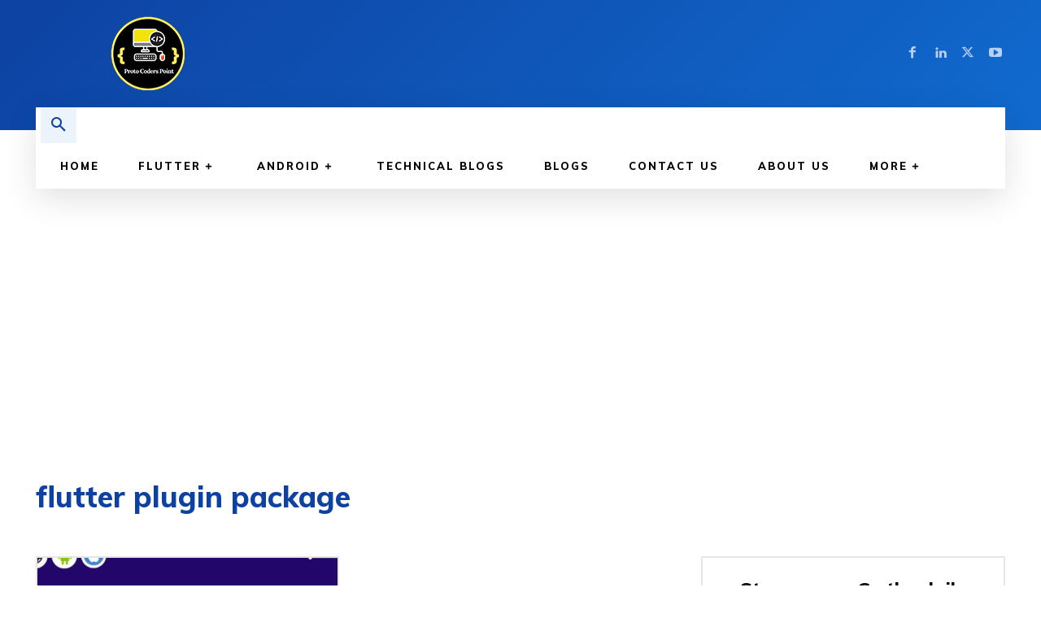

--- FILE ---
content_type: text/html; charset=utf-8
request_url: https://www.google.com/recaptcha/api2/aframe
body_size: 268
content:
<!DOCTYPE HTML><html><head><meta http-equiv="content-type" content="text/html; charset=UTF-8"></head><body><script nonce="EpIcVslWCLTqWE3vG4qdFA">/** Anti-fraud and anti-abuse applications only. See google.com/recaptcha */ try{var clients={'sodar':'https://pagead2.googlesyndication.com/pagead/sodar?'};window.addEventListener("message",function(a){try{if(a.source===window.parent){var b=JSON.parse(a.data);var c=clients[b['id']];if(c){var d=document.createElement('img');d.src=c+b['params']+'&rc='+(localStorage.getItem("rc::a")?sessionStorage.getItem("rc::b"):"");window.document.body.appendChild(d);sessionStorage.setItem("rc::e",parseInt(sessionStorage.getItem("rc::e")||0)+1);localStorage.setItem("rc::h",'1768592410834');}}}catch(b){}});window.parent.postMessage("_grecaptcha_ready", "*");}catch(b){}</script></body></html>

--- FILE ---
content_type: application/javascript; charset=utf-8
request_url: https://fundingchoicesmessages.google.com/f/AGSKWxXd2Uh__WjOMMWb7EZL_-snyR1wpvzZk_oI38jP8X2gjiG1whd0fX7Q9DhDh--fZsKAxKj9w8HmjLBwkCWn0IsyUZTjleRTtbIYUS8-RzCSPvwzNPrh-yqU4okLs2TXPs3PIhSJxSo52oSRVioU1nH40_xyGGezDn3_vN5uxJTF_4dd8my1e-C-5lTp/_/ad_counter./adspan./ads/468./flirt4free./JSAdservingSP.
body_size: -1291
content:
window['28f3b8ea-88b4-428c-a51b-277ac0307763'] = true;

--- FILE ---
content_type: application/javascript; charset=utf-8
request_url: https://fundingchoicesmessages.google.com/f/AGSKWxXrK_qtbNkBldGTe20wyn7glPZLu_NZ4s1YjcsuE9Y1kg6ZKbelfjc2VnpwzaJKOSXugXpS558FcAJ1dhkqeXX7yRE-rDbxfQqBJVAMzcCVJSHy7t45v9AYT1YfmLld5tqd18uU6g==?fccs=W251bGwsbnVsbCxudWxsLG51bGwsbnVsbCxudWxsLFsxNzY4NTkyNDEwLDk4MjAwMDAwMF0sbnVsbCxudWxsLG51bGwsW251bGwsWzcsNl0sbnVsbCxudWxsLG51bGwsbnVsbCxudWxsLG51bGwsbnVsbCxudWxsLG51bGwsMV0sImh0dHBzOi8vcHJvdG9jb2RlcnNwb2ludC5jb20vdGFnL2ZsdXR0ZXItcGx1Z2luLXBhY2thZ2UvIixudWxsLFtbOCwiTTlsa3pVYVpEc2ciXSxbOSwiZW4tVVMiXSxbMTYsIlsxLDEsMV0iXSxbMTksIjIiXSxbMTcsIlswXSJdLFsyNCwiIl0sWzI5LCJmYWxzZSJdXV0
body_size: 115
content:
if (typeof __googlefc.fcKernelManager.run === 'function') {"use strict";this.default_ContributorServingResponseClientJs=this.default_ContributorServingResponseClientJs||{};(function(_){var window=this;
try{
var np=function(a){this.A=_.t(a)};_.u(np,_.J);var op=function(a){this.A=_.t(a)};_.u(op,_.J);op.prototype.getWhitelistStatus=function(){return _.F(this,2)};var pp=function(a){this.A=_.t(a)};_.u(pp,_.J);var qp=_.Zc(pp),rp=function(a,b,c){this.B=a;this.j=_.A(b,np,1);this.l=_.A(b,_.Nk,3);this.F=_.A(b,op,4);a=this.B.location.hostname;this.D=_.Dg(this.j,2)&&_.O(this.j,2)!==""?_.O(this.j,2):a;a=new _.Og(_.Ok(this.l));this.C=new _.bh(_.q.document,this.D,a);this.console=null;this.o=new _.jp(this.B,c,a)};
rp.prototype.run=function(){if(_.O(this.j,3)){var a=this.C,b=_.O(this.j,3),c=_.dh(a),d=new _.Ug;b=_.fg(d,1,b);c=_.C(c,1,b);_.hh(a,c)}else _.eh(this.C,"FCNEC");_.lp(this.o,_.A(this.l,_.Ae,1),this.l.getDefaultConsentRevocationText(),this.l.getDefaultConsentRevocationCloseText(),this.l.getDefaultConsentRevocationAttestationText(),this.D);_.mp(this.o,_.F(this.F,1),this.F.getWhitelistStatus());var e;a=(e=this.B.googlefc)==null?void 0:e.__executeManualDeployment;a!==void 0&&typeof a==="function"&&_.Qo(this.o.G,
"manualDeploymentApi")};var sp=function(){};sp.prototype.run=function(a,b,c){var d;return _.v(function(e){d=qp(b);(new rp(a,d,c)).run();return e.return({})})};_.Rk(7,new sp);
}catch(e){_._DumpException(e)}
}).call(this,this.default_ContributorServingResponseClientJs);
// Google Inc.

//# sourceURL=/_/mss/boq-content-ads-contributor/_/js/k=boq-content-ads-contributor.ContributorServingResponseClientJs.en_US.M9lkzUaZDsg.es5.O/d=1/exm=ad_blocking_detection_executable,kernel_loader,loader_js_executable/ed=1/rs=AJlcJMzanTQvnnVdXXtZinnKRQ21NfsPog/m=cookie_refresh_executable
__googlefc.fcKernelManager.run('\x5b\x5b\x5b7,\x22\x5b\x5bnull,\\\x22protocoderspoint.com\\\x22,\\\x22AKsRol-E-18BsYWJ8sm83Wd_hkjTODjElwj_I4f-gmyVAglo8Tq7ylSV0POsc4Nh3TlLrBgm3CnigoYwP4PAoNMF-MnUXhcNbM_4La9Aj86biLhr4R-NSurmD4L-Ch561_HCYYaBLMRV7Kk5M48_gvz6SUME4kR74Q\\\\u003d\\\\u003d\\\x22\x5d,null,\x5b\x5bnull,null,null,\\\x22https:\/\/fundingchoicesmessages.google.com\/f\/AGSKWxU6txamRPxaJFzprpMTvJoBFIAgp3qSSryf-g6migdVycvvrv3FrNRBciBrCFVKxMXwg2CeY_PmaDJ6PDMy2rbpnqNP01mi7gIrYyyx1OtsqLlkldsPIZnwpHvMlz-YyS5OnsPfXw\\\\u003d\\\\u003d\\\x22\x5d,null,null,\x5bnull,null,null,\\\x22https:\/\/fundingchoicesmessages.google.com\/el\/AGSKWxXx-_D4f-_rcWLa82ruXXYWKSCYYkXwbTdLK0BiCxQQ32tbWhym123hsmgFnw72Wt_5aZoLJ15ehAWN1DuifFbTyLeVyzFr5lDopvg4ArN-9dQgSYKmnNb0japnu12bnIhL_bNsGA\\\\u003d\\\\u003d\\\x22\x5d,null,\x5bnull,\x5b7,6\x5d,null,null,null,null,null,null,null,null,null,1\x5d\x5d,\x5b3,1\x5d\x5d\x22\x5d\x5d,\x5bnull,null,null,\x22https:\/\/fundingchoicesmessages.google.com\/f\/AGSKWxUPVM0-GKHJkh02uqK14_XSFBUVR4FM4lk3AxqdBk_Pijv6A9VeN6u1Ruj8tvkms94Mcsu_oCi_GIb9CpSoBF_mQtVwH4hyQd13mUJWrgKQjbJBB9HO21rNkljnC0hvsbBI5Gj4lA\\u003d\\u003d\x22\x5d\x5d');}